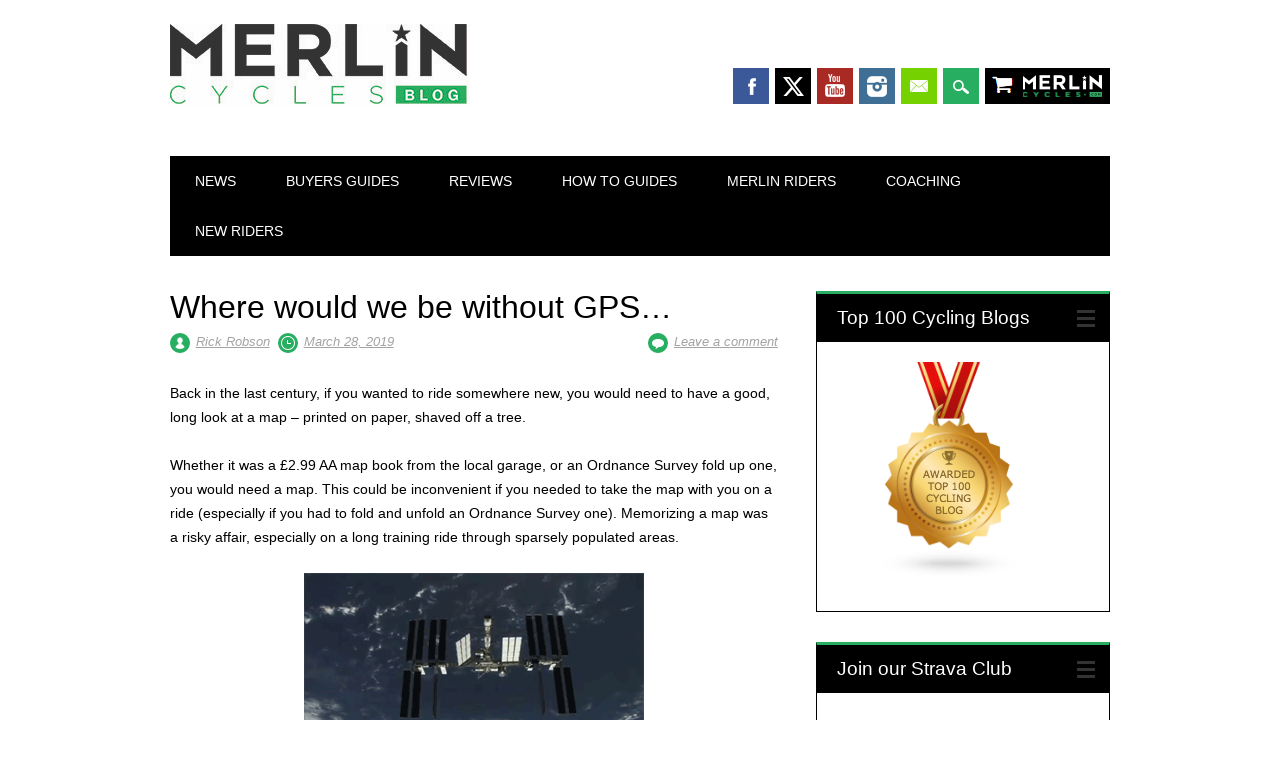

--- FILE ---
content_type: text/html; charset=UTF-8
request_url: https://www.merlincycles.com/blog/where-would-we-be-without-gps/
body_size: 17241
content:
<!DOCTYPE html>
<html lang="en-GB" class="no-js">
<head>
<meta charset="UTF-8" />
<meta name="viewport" content="width=device-width, initial-scale=1" />
<link rel="profile" href="https://gmpg.org/xfn/11" />
<link rel="pingback" href="https://www.merlincycles.com/blog/xmlrpc.php" />

<meta name='robots' content='index, follow, max-image-preview:large, max-snippet:-1, max-video-preview:-1' />

	<!-- This site is optimized with the Yoast SEO Premium plugin v26.6 (Yoast SEO v26.6) - https://yoast.com/wordpress/plugins/seo/ -->
	<title>Where would we be without GPS... - Merlin Cycles Blog</title>
	<link rel="canonical" href="https://www.merlincycles.com/blog/where-would-we-be-without-gps/" />
	<meta property="og:locale" content="en_GB" />
	<meta property="og:type" content="article" />
	<meta property="og:title" content="Where would we be without GPS..." />
	<meta property="og:description" content="Back in the last century, if you wanted to ride somewhere new, you would need to have a good, long look at a map - printed on paper, shaved off a tree." />
	<meta property="og:url" content="https://www.merlincycles.com/blog/where-would-we-be-without-gps/" />
	<meta property="og:site_name" content="Merlin Cycles Blog" />
	<meta property="article:published_time" content="2019-03-28T08:11:08+00:00" />
	<meta property="og:image" content="https://www.merlincycles.com/blog/wp-content/uploads/2019/03/SatNav.gif" />
	<meta property="og:image:width" content="340" />
	<meta property="og:image:height" content="191" />
	<meta property="og:image:type" content="image/gif" />
	<meta name="author" content="Rick Robson" />
	<meta name="twitter:card" content="summary_large_image" />
	<meta name="twitter:label1" content="Written by" />
	<meta name="twitter:data1" content="Rick Robson" />
	<meta name="twitter:label2" content="Estimated reading time" />
	<meta name="twitter:data2" content="2 minutes" />
	<script type="application/ld+json" class="yoast-schema-graph">{"@context":"https://schema.org","@graph":[{"@type":"WebPage","@id":"https://www.merlincycles.com/blog/where-would-we-be-without-gps/","url":"https://www.merlincycles.com/blog/where-would-we-be-without-gps/","name":"Where would we be without GPS... - Merlin Cycles Blog","isPartOf":{"@id":"https://www.merlincycles.com/blog/#website"},"primaryImageOfPage":{"@id":"https://www.merlincycles.com/blog/where-would-we-be-without-gps/#primaryimage"},"image":{"@id":"https://www.merlincycles.com/blog/where-would-we-be-without-gps/#primaryimage"},"thumbnailUrl":"https://www.merlincycles.com/blog/wp-content/uploads/2019/03/SatNav.gif","datePublished":"2019-03-28T08:11:08+00:00","author":{"@id":"https://www.merlincycles.com/blog/#/schema/person/77bd80acebb6db707e763a0a69fc35df"},"breadcrumb":{"@id":"https://www.merlincycles.com/blog/where-would-we-be-without-gps/#breadcrumb"},"inLanguage":"en-GB","potentialAction":[{"@type":"ReadAction","target":["https://www.merlincycles.com/blog/where-would-we-be-without-gps/"]}]},{"@type":"ImageObject","inLanguage":"en-GB","@id":"https://www.merlincycles.com/blog/where-would-we-be-without-gps/#primaryimage","url":"https://www.merlincycles.com/blog/wp-content/uploads/2019/03/SatNav.gif","contentUrl":"https://www.merlincycles.com/blog/wp-content/uploads/2019/03/SatNav.gif","width":340,"height":191},{"@type":"BreadcrumbList","@id":"https://www.merlincycles.com/blog/where-would-we-be-without-gps/#breadcrumb","itemListElement":[{"@type":"ListItem","position":1,"name":"Home","item":"https://www.merlincycles.com/blog/"},{"@type":"ListItem","position":2,"name":"Where would we be without GPS&#8230;"}]},{"@type":"WebSite","@id":"https://www.merlincycles.com/blog/#website","url":"https://www.merlincycles.com/blog/","name":"Merlin Cycles Blog","description":"Entertaining and useful stuff from the world of Merlin Cycles","potentialAction":[{"@type":"SearchAction","target":{"@type":"EntryPoint","urlTemplate":"https://www.merlincycles.com/blog/?s={search_term_string}"},"query-input":{"@type":"PropertyValueSpecification","valueRequired":true,"valueName":"search_term_string"}}],"inLanguage":"en-GB"},{"@type":"Person","@id":"https://www.merlincycles.com/blog/#/schema/person/77bd80acebb6db707e763a0a69fc35df","name":"Rick Robson","image":{"@type":"ImageObject","inLanguage":"en-GB","@id":"https://www.merlincycles.com/blog/#/schema/person/image/5053d63256b3b8715517fab24300b808","url":"https://secure.gravatar.com/avatar/15eddb7b63fff916ad10c3a27e5eb7fd5031c652d8aa54feeb6b2cd64e7bc12e?s=96&d=mm&r=g","contentUrl":"https://secure.gravatar.com/avatar/15eddb7b63fff916ad10c3a27e5eb7fd5031c652d8aa54feeb6b2cd64e7bc12e?s=96&d=mm&r=g","caption":"Rick Robson"},"url":"https://www.merlincycles.com/blog/author/rick-robson/"}]}</script>
	<!-- / Yoast SEO Premium plugin. -->


<link rel='dns-prefetch' href='//stats.wp.com' />
<link rel='dns-prefetch' href='//v0.wordpress.com' />
<link rel='dns-prefetch' href='//widgets.wp.com' />
<link rel='dns-prefetch' href='//s0.wp.com' />
<link rel='dns-prefetch' href='//0.gravatar.com' />
<link rel='dns-prefetch' href='//1.gravatar.com' />
<link rel='dns-prefetch' href='//2.gravatar.com' />
<link rel="alternate" type="application/rss+xml" title="Merlin Cycles Blog &raquo; Feed" href="https://www.merlincycles.com/blog/feed/" />
<link rel="alternate" type="application/rss+xml" title="Merlin Cycles Blog &raquo; Comments Feed" href="https://www.merlincycles.com/blog/comments/feed/" />
<link rel="alternate" type="application/rss+xml" title="Merlin Cycles Blog &raquo; Where would we be without GPS&#8230; Comments Feed" href="https://www.merlincycles.com/blog/where-would-we-be-without-gps/feed/" />
<link rel="alternate" title="oEmbed (JSON)" type="application/json+oembed" href="https://www.merlincycles.com/blog/wp-json/oembed/1.0/embed?url=https%3A%2F%2Fwww.merlincycles.com%2Fblog%2Fwhere-would-we-be-without-gps%2F" />
<link rel="alternate" title="oEmbed (XML)" type="text/xml+oembed" href="https://www.merlincycles.com/blog/wp-json/oembed/1.0/embed?url=https%3A%2F%2Fwww.merlincycles.com%2Fblog%2Fwhere-would-we-be-without-gps%2F&#038;format=xml" />
		<style>
			.lazyload,
			.lazyloading {
				max-width: 100%;
			}
		</style>
				<!-- This site uses the Google Analytics by MonsterInsights plugin v9.11.0 - Using Analytics tracking - https://www.monsterinsights.com/ -->
		<!-- Note: MonsterInsights is not currently configured on this site. The site owner needs to authenticate with Google Analytics in the MonsterInsights settings panel. -->
					<!-- No tracking code set -->
				<!-- / Google Analytics by MonsterInsights -->
		<style id='wp-img-auto-sizes-contain-inline-css' type='text/css'>
img:is([sizes=auto i],[sizes^="auto," i]){contain-intrinsic-size:3000px 1500px}
/*# sourceURL=wp-img-auto-sizes-contain-inline-css */
</style>
<link rel='stylesheet' id='sbi_styles-css' href='https://www.merlincycles.com/blog/wp-content/plugins/instagram-feed/css/sbi-styles.min.css?ver=6.10.0' type='text/css' media='all' />
<style id='wp-emoji-styles-inline-css' type='text/css'>

	img.wp-smiley, img.emoji {
		display: inline !important;
		border: none !important;
		box-shadow: none !important;
		height: 1em !important;
		width: 1em !important;
		margin: 0 0.07em !important;
		vertical-align: -0.1em !important;
		background: none !important;
		padding: 0 !important;
	}
/*# sourceURL=wp-emoji-styles-inline-css */
</style>
<style id='wp-block-library-inline-css' type='text/css'>
:root{--wp-block-synced-color:#7a00df;--wp-block-synced-color--rgb:122,0,223;--wp-bound-block-color:var(--wp-block-synced-color);--wp-editor-canvas-background:#ddd;--wp-admin-theme-color:#007cba;--wp-admin-theme-color--rgb:0,124,186;--wp-admin-theme-color-darker-10:#006ba1;--wp-admin-theme-color-darker-10--rgb:0,107,160.5;--wp-admin-theme-color-darker-20:#005a87;--wp-admin-theme-color-darker-20--rgb:0,90,135;--wp-admin-border-width-focus:2px}@media (min-resolution:192dpi){:root{--wp-admin-border-width-focus:1.5px}}.wp-element-button{cursor:pointer}:root .has-very-light-gray-background-color{background-color:#eee}:root .has-very-dark-gray-background-color{background-color:#313131}:root .has-very-light-gray-color{color:#eee}:root .has-very-dark-gray-color{color:#313131}:root .has-vivid-green-cyan-to-vivid-cyan-blue-gradient-background{background:linear-gradient(135deg,#00d084,#0693e3)}:root .has-purple-crush-gradient-background{background:linear-gradient(135deg,#34e2e4,#4721fb 50%,#ab1dfe)}:root .has-hazy-dawn-gradient-background{background:linear-gradient(135deg,#faaca8,#dad0ec)}:root .has-subdued-olive-gradient-background{background:linear-gradient(135deg,#fafae1,#67a671)}:root .has-atomic-cream-gradient-background{background:linear-gradient(135deg,#fdd79a,#004a59)}:root .has-nightshade-gradient-background{background:linear-gradient(135deg,#330968,#31cdcf)}:root .has-midnight-gradient-background{background:linear-gradient(135deg,#020381,#2874fc)}:root{--wp--preset--font-size--normal:16px;--wp--preset--font-size--huge:42px}.has-regular-font-size{font-size:1em}.has-larger-font-size{font-size:2.625em}.has-normal-font-size{font-size:var(--wp--preset--font-size--normal)}.has-huge-font-size{font-size:var(--wp--preset--font-size--huge)}.has-text-align-center{text-align:center}.has-text-align-left{text-align:left}.has-text-align-right{text-align:right}.has-fit-text{white-space:nowrap!important}#end-resizable-editor-section{display:none}.aligncenter{clear:both}.items-justified-left{justify-content:flex-start}.items-justified-center{justify-content:center}.items-justified-right{justify-content:flex-end}.items-justified-space-between{justify-content:space-between}.screen-reader-text{border:0;clip-path:inset(50%);height:1px;margin:-1px;overflow:hidden;padding:0;position:absolute;width:1px;word-wrap:normal!important}.screen-reader-text:focus{background-color:#ddd;clip-path:none;color:#444;display:block;font-size:1em;height:auto;left:5px;line-height:normal;padding:15px 23px 14px;text-decoration:none;top:5px;width:auto;z-index:100000}html :where(.has-border-color){border-style:solid}html :where([style*=border-top-color]){border-top-style:solid}html :where([style*=border-right-color]){border-right-style:solid}html :where([style*=border-bottom-color]){border-bottom-style:solid}html :where([style*=border-left-color]){border-left-style:solid}html :where([style*=border-width]){border-style:solid}html :where([style*=border-top-width]){border-top-style:solid}html :where([style*=border-right-width]){border-right-style:solid}html :where([style*=border-bottom-width]){border-bottom-style:solid}html :where([style*=border-left-width]){border-left-style:solid}html :where(img[class*=wp-image-]){height:auto;max-width:100%}:where(figure){margin:0 0 1em}html :where(.is-position-sticky){--wp-admin--admin-bar--position-offset:var(--wp-admin--admin-bar--height,0px)}@media screen and (max-width:600px){html :where(.is-position-sticky){--wp-admin--admin-bar--position-offset:0px}}

/*# sourceURL=wp-block-library-inline-css */
</style><style id='global-styles-inline-css' type='text/css'>
:root{--wp--preset--aspect-ratio--square: 1;--wp--preset--aspect-ratio--4-3: 4/3;--wp--preset--aspect-ratio--3-4: 3/4;--wp--preset--aspect-ratio--3-2: 3/2;--wp--preset--aspect-ratio--2-3: 2/3;--wp--preset--aspect-ratio--16-9: 16/9;--wp--preset--aspect-ratio--9-16: 9/16;--wp--preset--color--black: #000000;--wp--preset--color--cyan-bluish-gray: #abb8c3;--wp--preset--color--white: #ffffff;--wp--preset--color--pale-pink: #f78da7;--wp--preset--color--vivid-red: #cf2e2e;--wp--preset--color--luminous-vivid-orange: #ff6900;--wp--preset--color--luminous-vivid-amber: #fcb900;--wp--preset--color--light-green-cyan: #7bdcb5;--wp--preset--color--vivid-green-cyan: #00d084;--wp--preset--color--pale-cyan-blue: #8ed1fc;--wp--preset--color--vivid-cyan-blue: #0693e3;--wp--preset--color--vivid-purple: #9b51e0;--wp--preset--gradient--vivid-cyan-blue-to-vivid-purple: linear-gradient(135deg,rgb(6,147,227) 0%,rgb(155,81,224) 100%);--wp--preset--gradient--light-green-cyan-to-vivid-green-cyan: linear-gradient(135deg,rgb(122,220,180) 0%,rgb(0,208,130) 100%);--wp--preset--gradient--luminous-vivid-amber-to-luminous-vivid-orange: linear-gradient(135deg,rgb(252,185,0) 0%,rgb(255,105,0) 100%);--wp--preset--gradient--luminous-vivid-orange-to-vivid-red: linear-gradient(135deg,rgb(255,105,0) 0%,rgb(207,46,46) 100%);--wp--preset--gradient--very-light-gray-to-cyan-bluish-gray: linear-gradient(135deg,rgb(238,238,238) 0%,rgb(169,184,195) 100%);--wp--preset--gradient--cool-to-warm-spectrum: linear-gradient(135deg,rgb(74,234,220) 0%,rgb(151,120,209) 20%,rgb(207,42,186) 40%,rgb(238,44,130) 60%,rgb(251,105,98) 80%,rgb(254,248,76) 100%);--wp--preset--gradient--blush-light-purple: linear-gradient(135deg,rgb(255,206,236) 0%,rgb(152,150,240) 100%);--wp--preset--gradient--blush-bordeaux: linear-gradient(135deg,rgb(254,205,165) 0%,rgb(254,45,45) 50%,rgb(107,0,62) 100%);--wp--preset--gradient--luminous-dusk: linear-gradient(135deg,rgb(255,203,112) 0%,rgb(199,81,192) 50%,rgb(65,88,208) 100%);--wp--preset--gradient--pale-ocean: linear-gradient(135deg,rgb(255,245,203) 0%,rgb(182,227,212) 50%,rgb(51,167,181) 100%);--wp--preset--gradient--electric-grass: linear-gradient(135deg,rgb(202,248,128) 0%,rgb(113,206,126) 100%);--wp--preset--gradient--midnight: linear-gradient(135deg,rgb(2,3,129) 0%,rgb(40,116,252) 100%);--wp--preset--font-size--small: 13px;--wp--preset--font-size--medium: 20px;--wp--preset--font-size--large: 36px;--wp--preset--font-size--x-large: 42px;--wp--preset--spacing--20: 0.44rem;--wp--preset--spacing--30: 0.67rem;--wp--preset--spacing--40: 1rem;--wp--preset--spacing--50: 1.5rem;--wp--preset--spacing--60: 2.25rem;--wp--preset--spacing--70: 3.38rem;--wp--preset--spacing--80: 5.06rem;--wp--preset--shadow--natural: 6px 6px 9px rgba(0, 0, 0, 0.2);--wp--preset--shadow--deep: 12px 12px 50px rgba(0, 0, 0, 0.4);--wp--preset--shadow--sharp: 6px 6px 0px rgba(0, 0, 0, 0.2);--wp--preset--shadow--outlined: 6px 6px 0px -3px rgb(255, 255, 255), 6px 6px rgb(0, 0, 0);--wp--preset--shadow--crisp: 6px 6px 0px rgb(0, 0, 0);}:where(.is-layout-flex){gap: 0.5em;}:where(.is-layout-grid){gap: 0.5em;}body .is-layout-flex{display: flex;}.is-layout-flex{flex-wrap: wrap;align-items: center;}.is-layout-flex > :is(*, div){margin: 0;}body .is-layout-grid{display: grid;}.is-layout-grid > :is(*, div){margin: 0;}:where(.wp-block-columns.is-layout-flex){gap: 2em;}:where(.wp-block-columns.is-layout-grid){gap: 2em;}:where(.wp-block-post-template.is-layout-flex){gap: 1.25em;}:where(.wp-block-post-template.is-layout-grid){gap: 1.25em;}.has-black-color{color: var(--wp--preset--color--black) !important;}.has-cyan-bluish-gray-color{color: var(--wp--preset--color--cyan-bluish-gray) !important;}.has-white-color{color: var(--wp--preset--color--white) !important;}.has-pale-pink-color{color: var(--wp--preset--color--pale-pink) !important;}.has-vivid-red-color{color: var(--wp--preset--color--vivid-red) !important;}.has-luminous-vivid-orange-color{color: var(--wp--preset--color--luminous-vivid-orange) !important;}.has-luminous-vivid-amber-color{color: var(--wp--preset--color--luminous-vivid-amber) !important;}.has-light-green-cyan-color{color: var(--wp--preset--color--light-green-cyan) !important;}.has-vivid-green-cyan-color{color: var(--wp--preset--color--vivid-green-cyan) !important;}.has-pale-cyan-blue-color{color: var(--wp--preset--color--pale-cyan-blue) !important;}.has-vivid-cyan-blue-color{color: var(--wp--preset--color--vivid-cyan-blue) !important;}.has-vivid-purple-color{color: var(--wp--preset--color--vivid-purple) !important;}.has-black-background-color{background-color: var(--wp--preset--color--black) !important;}.has-cyan-bluish-gray-background-color{background-color: var(--wp--preset--color--cyan-bluish-gray) !important;}.has-white-background-color{background-color: var(--wp--preset--color--white) !important;}.has-pale-pink-background-color{background-color: var(--wp--preset--color--pale-pink) !important;}.has-vivid-red-background-color{background-color: var(--wp--preset--color--vivid-red) !important;}.has-luminous-vivid-orange-background-color{background-color: var(--wp--preset--color--luminous-vivid-orange) !important;}.has-luminous-vivid-amber-background-color{background-color: var(--wp--preset--color--luminous-vivid-amber) !important;}.has-light-green-cyan-background-color{background-color: var(--wp--preset--color--light-green-cyan) !important;}.has-vivid-green-cyan-background-color{background-color: var(--wp--preset--color--vivid-green-cyan) !important;}.has-pale-cyan-blue-background-color{background-color: var(--wp--preset--color--pale-cyan-blue) !important;}.has-vivid-cyan-blue-background-color{background-color: var(--wp--preset--color--vivid-cyan-blue) !important;}.has-vivid-purple-background-color{background-color: var(--wp--preset--color--vivid-purple) !important;}.has-black-border-color{border-color: var(--wp--preset--color--black) !important;}.has-cyan-bluish-gray-border-color{border-color: var(--wp--preset--color--cyan-bluish-gray) !important;}.has-white-border-color{border-color: var(--wp--preset--color--white) !important;}.has-pale-pink-border-color{border-color: var(--wp--preset--color--pale-pink) !important;}.has-vivid-red-border-color{border-color: var(--wp--preset--color--vivid-red) !important;}.has-luminous-vivid-orange-border-color{border-color: var(--wp--preset--color--luminous-vivid-orange) !important;}.has-luminous-vivid-amber-border-color{border-color: var(--wp--preset--color--luminous-vivid-amber) !important;}.has-light-green-cyan-border-color{border-color: var(--wp--preset--color--light-green-cyan) !important;}.has-vivid-green-cyan-border-color{border-color: var(--wp--preset--color--vivid-green-cyan) !important;}.has-pale-cyan-blue-border-color{border-color: var(--wp--preset--color--pale-cyan-blue) !important;}.has-vivid-cyan-blue-border-color{border-color: var(--wp--preset--color--vivid-cyan-blue) !important;}.has-vivid-purple-border-color{border-color: var(--wp--preset--color--vivid-purple) !important;}.has-vivid-cyan-blue-to-vivid-purple-gradient-background{background: var(--wp--preset--gradient--vivid-cyan-blue-to-vivid-purple) !important;}.has-light-green-cyan-to-vivid-green-cyan-gradient-background{background: var(--wp--preset--gradient--light-green-cyan-to-vivid-green-cyan) !important;}.has-luminous-vivid-amber-to-luminous-vivid-orange-gradient-background{background: var(--wp--preset--gradient--luminous-vivid-amber-to-luminous-vivid-orange) !important;}.has-luminous-vivid-orange-to-vivid-red-gradient-background{background: var(--wp--preset--gradient--luminous-vivid-orange-to-vivid-red) !important;}.has-very-light-gray-to-cyan-bluish-gray-gradient-background{background: var(--wp--preset--gradient--very-light-gray-to-cyan-bluish-gray) !important;}.has-cool-to-warm-spectrum-gradient-background{background: var(--wp--preset--gradient--cool-to-warm-spectrum) !important;}.has-blush-light-purple-gradient-background{background: var(--wp--preset--gradient--blush-light-purple) !important;}.has-blush-bordeaux-gradient-background{background: var(--wp--preset--gradient--blush-bordeaux) !important;}.has-luminous-dusk-gradient-background{background: var(--wp--preset--gradient--luminous-dusk) !important;}.has-pale-ocean-gradient-background{background: var(--wp--preset--gradient--pale-ocean) !important;}.has-electric-grass-gradient-background{background: var(--wp--preset--gradient--electric-grass) !important;}.has-midnight-gradient-background{background: var(--wp--preset--gradient--midnight) !important;}.has-small-font-size{font-size: var(--wp--preset--font-size--small) !important;}.has-medium-font-size{font-size: var(--wp--preset--font-size--medium) !important;}.has-large-font-size{font-size: var(--wp--preset--font-size--large) !important;}.has-x-large-font-size{font-size: var(--wp--preset--font-size--x-large) !important;}
/*# sourceURL=global-styles-inline-css */
</style>

<style id='classic-theme-styles-inline-css' type='text/css'>
/*! This file is auto-generated */
.wp-block-button__link{color:#fff;background-color:#32373c;border-radius:9999px;box-shadow:none;text-decoration:none;padding:calc(.667em + 2px) calc(1.333em + 2px);font-size:1.125em}.wp-block-file__button{background:#32373c;color:#fff;text-decoration:none}
/*# sourceURL=/wp-includes/css/classic-themes.min.css */
</style>
<link rel='stylesheet' id='responsive-lightbox-swipebox-css' href='https://www.merlincycles.com/blog/wp-content/plugins/responsive-lightbox/assets/swipebox/swipebox.min.css?ver=1.5.2' type='text/css' media='all' />
<link rel='stylesheet' id='output-style-css' href='https://www.merlincycles.com/blog/wp-content/plugins/wp-gpx-maps/css/wp-gpx-maps-output.css?ver=1.0.0' type='text/css' media='all' />
<link rel='stylesheet' id='leaflet-css' href='https://www.merlincycles.com/blog/wp-content/plugins/wp-gpx-maps/ThirdParties/Leaflet_1.5.1/leaflet.css?ver=1.5.1' type='text/css' media='all' />
<link rel='stylesheet' id='leaflet.markercluster-css' href='https://www.merlincycles.com/blog/wp-content/plugins/wp-gpx-maps/ThirdParties/Leaflet.markercluster-1.4.1/MarkerCluster.css?ver=1.4.1,' type='text/css' media='all' />
<link rel='stylesheet' id='leaflet.Photo-css' href='https://www.merlincycles.com/blog/wp-content/plugins/wp-gpx-maps/ThirdParties/Leaflet.Photo/Leaflet.Photo.css?ver=6.9' type='text/css' media='all' />
<link rel='stylesheet' id='leaflet.fullscreen-css' href='https://www.merlincycles.com/blog/wp-content/plugins/wp-gpx-maps/ThirdParties/leaflet.fullscreen-1.4.5/Control.FullScreen.css?ver=1.5.1' type='text/css' media='all' />
<link rel='stylesheet' id='surfarama_style-css' href='https://www.merlincycles.com/blog/wp-content/themes/surfarama-merlin/style.css?ver=6.9' type='text/css' media='all' />
<link rel='stylesheet' id='jetpack_likes-css' href='https://www.merlincycles.com/blog/wp-content/plugins/jetpack/modules/likes/style.css?ver=15.3.1' type='text/css' media='all' />
<link rel='stylesheet' id='jetpack-subscriptions-css' href='https://www.merlincycles.com/blog/wp-content/plugins/jetpack/_inc/build/subscriptions/subscriptions.min.css?ver=15.3.1' type='text/css' media='all' />
<link rel='stylesheet' id='sharedaddy-css' href='https://www.merlincycles.com/blog/wp-content/plugins/jetpack/modules/sharedaddy/sharing.css?ver=15.3.1' type='text/css' media='all' />
<link rel='stylesheet' id='social-logos-css' href='https://www.merlincycles.com/blog/wp-content/plugins/jetpack/_inc/social-logos/social-logos.min.css?ver=15.3.1' type='text/css' media='all' />
<script type="text/javascript" src="https://www.merlincycles.com/blog/wp-includes/js/jquery/jquery.min.js?ver=3.7.1" id="jquery-core-js"></script>
<script type="text/javascript" src="https://www.merlincycles.com/blog/wp-includes/js/jquery/jquery-migrate.min.js?ver=3.4.1" id="jquery-migrate-js"></script>
<script type="text/javascript" src="https://www.merlincycles.com/blog/wp-content/plugins/responsive-lightbox/assets/dompurify/purify.min.js?ver=3.1.7" id="dompurify-js"></script>
<script type="text/javascript" id="responsive-lightbox-sanitizer-js-before">
/* <![CDATA[ */
window.RLG = window.RLG || {}; window.RLG.sanitizeAllowedHosts = ["youtube.com","www.youtube.com","youtu.be","vimeo.com","player.vimeo.com"];
//# sourceURL=responsive-lightbox-sanitizer-js-before
/* ]]> */
</script>
<script type="text/javascript" src="https://www.merlincycles.com/blog/wp-content/plugins/responsive-lightbox/js/sanitizer.js?ver=2.6.0" id="responsive-lightbox-sanitizer-js"></script>
<script type="text/javascript" src="https://www.merlincycles.com/blog/wp-content/plugins/responsive-lightbox/assets/swipebox/jquery.swipebox.min.js?ver=1.5.2" id="responsive-lightbox-swipebox-js"></script>
<script type="text/javascript" src="https://www.merlincycles.com/blog/wp-includes/js/underscore.min.js?ver=1.13.7" id="underscore-js"></script>
<script type="text/javascript" src="https://www.merlincycles.com/blog/wp-content/plugins/responsive-lightbox/assets/infinitescroll/infinite-scroll.pkgd.min.js?ver=4.0.1" id="responsive-lightbox-infinite-scroll-js"></script>
<script type="text/javascript" id="responsive-lightbox-js-before">
/* <![CDATA[ */
var rlArgs = {"script":"swipebox","selector":"lightbox","customEvents":"","activeGalleries":true,"animation":true,"hideCloseButtonOnMobile":false,"removeBarsOnMobile":false,"hideBars":true,"hideBarsDelay":5000,"videoMaxWidth":1080,"useSVG":true,"loopAtEnd":false,"woocommerce_gallery":false,"ajaxurl":"https:\/\/www.merlincycles.com\/blog\/wp-admin\/admin-ajax.php","nonce":"f207933541","preview":false,"postId":26033,"scriptExtension":false};

//# sourceURL=responsive-lightbox-js-before
/* ]]> */
</script>
<script type="text/javascript" src="https://www.merlincycles.com/blog/wp-content/plugins/responsive-lightbox/js/front.js?ver=2.6.0" id="responsive-lightbox-js"></script>
<script type="text/javascript" src="https://www.merlincycles.com/blog/wp-content/plugins/wp-gpx-maps/ThirdParties/Leaflet_1.5.1/leaflet.js?ver=1.5.1" id="leaflet-js"></script>
<script type="text/javascript" src="https://www.merlincycles.com/blog/wp-content/plugins/wp-gpx-maps/ThirdParties/Leaflet.markercluster-1.4.1/leaflet.markercluster.js?ver=1.4.1" id="leaflet.markercluster-js"></script>
<script type="text/javascript" src="https://www.merlincycles.com/blog/wp-content/plugins/wp-gpx-maps/ThirdParties/Leaflet.Photo/Leaflet.Photo.js?ver=6.9" id="leaflet.Photo-js"></script>
<script type="text/javascript" src="https://www.merlincycles.com/blog/wp-content/plugins/wp-gpx-maps/ThirdParties/leaflet.fullscreen-1.4.5/Control.FullScreen.js?ver=1.4.5" id="leaflet.fullscreen-js"></script>
<script type="text/javascript" src="https://www.merlincycles.com/blog/wp-content/plugins/wp-gpx-maps/js/Chart.min.js?ver=2.8.0" id="chartjs-js"></script>
<script type="text/javascript" src="https://www.merlincycles.com/blog/wp-content/plugins/wp-gpx-maps/js/WP-GPX-Maps.js?ver=1.6.02" id="wp-gpx-maps-js"></script>
<script type="text/javascript" src="https://www.merlincycles.com/blog/wp-content/themes/surfarama/library/js/modernizr-2.6.2.min.js?ver=2.6.2" id="modernizr-js"></script>
<script type="text/javascript" src="https://www.merlincycles.com/blog/wp-includes/js/imagesloaded.min.js?ver=5.0.0" id="imagesloaded-js"></script>
<script type="text/javascript" src="https://www.merlincycles.com/blog/wp-includes/js/masonry.min.js?ver=4.2.2" id="masonry-js"></script>
<script type="text/javascript" src="https://www.merlincycles.com/blog/wp-content/themes/surfarama/library/js/scripts.js?ver=1.0.0" id="surfarama_custom_js-js"></script>
<link rel="https://api.w.org/" href="https://www.merlincycles.com/blog/wp-json/" /><link rel="alternate" title="JSON" type="application/json" href="https://www.merlincycles.com/blog/wp-json/wp/v2/posts/26033" /><link rel="EditURI" type="application/rsd+xml" title="RSD" href="https://www.merlincycles.com/blog/xmlrpc.php?rsd" />
<meta name="generator" content="WordPress 6.9" />
<link rel='shortlink' href='https://wp.me/p4OgqO-6LT' />
<script type='text/javascript' data-cfasync='false'>var _mmunch = {'front': false, 'page': false, 'post': false, 'category': false, 'author': false, 'search': false, 'attachment': false, 'tag': false};_mmunch['post'] = true; _mmunch['postData'] = {"ID":26033,"post_name":"where-would-we-be-without-gps","post_title":"Where would we be without GPS...","post_type":"post","post_author":"19","post_status":"publish"}; _mmunch['postCategories'] = [{"term_id":4,"name":"News","slug":"news","term_group":0,"term_taxonomy_id":4,"taxonomy":"category","description":"","parent":0,"count":650,"filter":"raw","cat_ID":4,"category_count":650,"category_description":"","cat_name":"News","category_nicename":"news","category_parent":0}]; _mmunch['postTags'] = [{"term_id":3278,"name":"garmin gps","slug":"garmin-gps","term_group":0,"term_taxonomy_id":3281,"taxonomy":"post_tag","description":"","parent":0,"count":2,"filter":"raw"},{"term_id":3274,"name":"gps computer","slug":"gps-computer","term_group":0,"term_taxonomy_id":3277,"taxonomy":"post_tag","description":"","parent":0,"count":1,"filter":"raw"},{"term_id":3271,"name":"gps cycling","slug":"gps-cycling","term_group":0,"term_taxonomy_id":3274,"taxonomy":"post_tag","description":"","parent":0,"count":1,"filter":"raw"},{"term_id":3277,"name":"gps training","slug":"gps-training","term_group":0,"term_taxonomy_id":3280,"taxonomy":"post_tag","description":"","parent":0,"count":1,"filter":"raw"},{"term_id":3281,"name":"lezyne gps","slug":"lezyne-gps","term_group":0,"term_taxonomy_id":3284,"taxonomy":"post_tag","description":"","parent":0,"count":2,"filter":"raw"},{"term_id":3287,"name":"Mio GPS","slug":"mio-gps","term_group":0,"term_taxonomy_id":3290,"taxonomy":"post_tag","description":"","parent":0,"count":1,"filter":"raw"},{"term_id":3284,"name":"polar gps","slug":"polar-gps","term_group":0,"term_taxonomy_id":3287,"taxonomy":"post_tag","description":"","parent":0,"count":1,"filter":"raw"}]; _mmunch['postAuthor'] = {"name":"Rick Robson","ID":19};</script><script data-cfasync="false" src="//a.mailmunch.co/app/v1/site.js" id="mailmunch-script" data-plugin="mailmunch" data-mailmunch-site-id="162007" async></script>	<style>img#wpstats{display:none}</style>
				<script>
			document.documentElement.className = document.documentElement.className.replace('no-js', 'js');
		</script>
				<style>
			.no-js img.lazyload {
				display: none;
			}

			figure.wp-block-image img.lazyloading {
				min-width: 150px;
			}

			.lazyload,
			.lazyloading {
				--smush-placeholder-width: 100px;
				--smush-placeholder-aspect-ratio: 1/1;
				width: var(--smush-image-width, var(--smush-placeholder-width)) !important;
				aspect-ratio: var(--smush-image-aspect-ratio, var(--smush-placeholder-aspect-ratio)) !important;
			}

						.lazyload, .lazyloading {
				opacity: 0;
			}

			.lazyloaded {
				opacity: 1;
				transition: opacity 400ms;
				transition-delay: 0ms;
			}

					</style>
			 <style id="surfarama-styles" type="text/css">
	 	.post_content a, .post_content a:visited, .cycle-pager span.cycle-pager-active, .post_content ul li:before, .post_content ol li:before, .colortxt { color: #27ae60; }
	#search-box-wrap, #search-icon,	nav[role=navigation] .menu ul li a:hover, nav[role=navigation] .menu ul li.current-menu-item a, .nav ul li.current_page_item a, nav[role=navigation] .menu ul li.current_page_item a, .meta-by, .meta-on, .meta-com, .grid-box, .grid-box .cat-links, .pagination a:hover, .pagination .current, .cat-meta-color, .colorbar, #respond #submit { background-color: #27ae60; }
	.pagination a:hover, .pagination .current, footer[role=contentinfo] a {	color: #fff; }
	#sidebar .widget, #sidebar-home .widget { border-top-color: #27ae60; }
		.grid-box .cat-links { display: block; }
	.grid-box-noimg { height: auto; min-height: 30px; }
	     </style>
	<link rel="icon" href="https://www.merlincycles.com/blog/wp-content/uploads/2016/02/cropped-MerlinLogos_BW-32x32.jpg" sizes="32x32" />
<link rel="icon" href="https://www.merlincycles.com/blog/wp-content/uploads/2016/02/cropped-MerlinLogos_BW-192x192.jpg" sizes="192x192" />
<link rel="apple-touch-icon" href="https://www.merlincycles.com/blog/wp-content/uploads/2016/02/cropped-MerlinLogos_BW-180x180.jpg" />
<meta name="msapplication-TileImage" content="https://www.merlincycles.com/blog/wp-content/uploads/2016/02/cropped-MerlinLogos_BW-270x270.jpg" />
		<style type="text/css" id="wp-custom-css">
			h2, .h2 { 
	line-height: 2.8rem;
}		</style>
		<link rel='stylesheet' id='dashicons-css' href='https://www.merlincycles.com/blog/wp-includes/css/dashicons.min.css?ver=6.9' type='text/css' media='all' />
<link rel='stylesheet' id='multiple-authors-widget-css-css' href='https://www.merlincycles.com/blog/wp-content/plugins/publishpress-authors/src/assets/css/multiple-authors-widget.css?ver=4.10.1' type='text/css' media='all' />
<style id='multiple-authors-widget-css-inline-css' type='text/css'>
:root { --ppa-color-scheme: #655997; --ppa-color-scheme-active: #514779; }
/*# sourceURL=multiple-authors-widget-css-inline-css */
</style>
<link rel='stylesheet' id='multiple-authors-fontawesome-css' href='https://cdnjs.cloudflare.com/ajax/libs/font-awesome/6.7.1/css/all.min.css?ver=4.10.1' type='text/css' media='all' />
<link rel='stylesheet' id='contact-info-map-css-css' href='https://www.merlincycles.com/blog/wp-content/plugins/jetpack/modules/widgets/contact-info/contact-info-map.css?ver=15.3.1' type='text/css' media='all' />
</head>

<body class="wp-singular post-template-default single single-post postid-26033 single-format-standard wp-theme-surfarama wp-child-theme-surfarama-merlin">
<div id="container">
	<div id="search-box-wrap">
        <div id="search-box">
           <div id="close-x">x</div>
           <form role="search" method="get" id="searchform" class="searchform" action="https://www.merlincycles.com/blog/">
				<div>
					<label class="screen-reader-text" for="s">Search for:</label>
					<input type="text" value="" name="s" id="s" />
					<input type="submit" id="searchsubmit" value="Search" />
				</div>
			</form>        </div>
    </div>

	<header id="branding" role="banner">
      <div id="inner-header" class="clearfix">
		<div id="site-heading">
        	            <div id="site-logo"><a href="https://www.merlincycles.com/blog/" title="Merlin Cycles Blog" rel="home"><img data-src="https://www.merlincycles.com/blog/wp-content/uploads/2016/02/MerlinBlog.png" alt="Merlin Cycles Blog" src="[data-uri]" class="lazyload" /></a></div>
            		</div>

		<div id="social-media" class="clearfix">

						<a href="https://www.facebook.com/merlincycles/" class="social-fb" title="https://www.facebook.com/merlincycles/">Facebook</a>
			
						<a href="https://twitter.com/merlincycles" class="social-tw" title="https://twitter.com/merlincycles">Twitter</a>
			
			
			
			
						<a href="https://www.youtube.com/user/merlincycles" class="social-yt" title="https://www.youtube.com/user/merlincycles">Youtube</a>
			
			
						<a href="https://www.instagram.com/merlincycles/" class="social-in" title="https://www.instagram.com/merlincycles/">Instagram</a>
			
			
			
			
			
						<a href="mailto:blog@merlincycles.com" class="social-em" title="mailto:blog@merlincycles.com">Email</a>
			
			<div id="search-icon"></div>

			<div id="shop-link" class="clearfix">       
				<a href="https://www.merlincycles.com" class="shop-link" title="Shop Merlin Cycles">Shop Merlin Cycles</a>
			</div>	
		</div>
		
      </div>
      
      <nav id="access" role="navigation">
			<div class="h1 assistive-text section-heading">Main menu</div>
			<div class="skip-link screen-reader-text"><a href="#content" title="Skip to content">Skip to content</a></div>
			<div class="menu"><ul id="menu-blog-menu" class="menu"><li id="menu-item-167" class="menu-item menu-item-type-taxonomy menu-item-object-category current-post-ancestor current-menu-parent current-post-parent menu-item-167"><a href="https://www.merlincycles.com/blog/category/news/">News</a></li>
<li id="menu-item-2879" class="menu-item menu-item-type-taxonomy menu-item-object-category menu-item-2879"><a href="https://www.merlincycles.com/blog/category/cycling-buyers-guides/">Buyers Guides</a></li>
<li id="menu-item-168" class="menu-item menu-item-type-taxonomy menu-item-object-category menu-item-168"><a href="https://www.merlincycles.com/blog/category/reviews/">Reviews</a></li>
<li id="menu-item-2880" class="menu-item menu-item-type-taxonomy menu-item-object-category menu-item-2880"><a href="https://www.merlincycles.com/blog/category/cycling-how-to-guides/">How To Guides</a></li>
<li id="menu-item-165" class="menu-item menu-item-type-taxonomy menu-item-object-category menu-item-165"><a href="https://www.merlincycles.com/blog/category/merlin-athletes/">Merlin Riders</a></li>
<li id="menu-item-19829" class="menu-item menu-item-type-taxonomy menu-item-object-category menu-item-19829"><a href="https://www.merlincycles.com/blog/category/video/">Coaching</a></li>
<li id="menu-item-20191" class="menu-item menu-item-type-taxonomy menu-item-object-category menu-item-20191"><a href="https://www.merlincycles.com/blog/category/new-riders/">New Riders</a></li>
</ul></div>		</nav><!-- #access -->
      
	</header><!-- #branding -->

    <div id="content" class="clearfix">
        
        <div id="main" class="col620 clearfix" role="main">

			
				
<article id="post-26033" class="post-26033 post type-post status-publish format-standard has-post-thumbnail hentry category-news tag-garmin-gps tag-gps-computer tag-gps-cycling tag-gps-training tag-lezyne-gps tag-mio-gps tag-polar-gps author-rick-robson">
	<header class="entry-header">
		<h1 class="entry-title">Where would we be without GPS&#8230;</h1>

		<div class="entry-meta clearfix">
			<span class="sep meta-by">Author </span> <span class="author vcard"><a class="url fn n" href="https://www.merlincycles.com/blog/author/rick-robson/" title="View all posts by Rick Robson" rel="author">Rick Robson</a></span><span class="byline"> <span class="sep meta-on"> Date </span> <a href="https://www.merlincycles.com/blog/where-would-we-be-without-gps/" title="8:11 am" rel="bookmark"><time class="entry-date" datetime="2019-03-28T08:11:08+00:00">March 28, 2019</time></a></span>                        <div class="comment-top"><span class="meta-com">Comments:</span> <a href="https://www.merlincycles.com/blog/where-would-we-be-without-gps/#respond">Leave a comment</a></div>
            		</div><!-- .entry-meta -->
	</header><!-- .entry-header -->

	<div class="entry-content post_content">
		<div class='mailmunch-forms-before-post' style='display: none !important;'></div><p>Back in the last century, if you wanted to ride somewhere new, you would need to have a good, long look at a map &#8211; printed on paper, shaved off a tree.</p>
<p>Whether it was a £2.99 AA map book from the local garage, or an Ordnance Survey fold up one, you would need a map. This could be inconvenient if you needed to take the map with you on a ride (especially if you had to fold and unfold an Ordnance Survey one). Memorizing a map was a risky affair, especially on a long training ride through sparsely populated areas.</p>
<p><img fetchpriority="high" decoding="async" class="aligncenter wp-image-26059" src="https://www.merlincycles.com/blog/wp-content/uploads/2019/03/SatNav.gif" alt="" width="600" height="337" /></p>
<h2>Maps</h2>
<p>Whilst many people still enjoy poring over a good map, the accuracy and convenience of a GPS (Global Positioning System) was almost like some kind of space age magic when it became available to the general public. Gone were the days of needing to have a map for a specific region, one little GPS receiver can do it all, whether in a car or on a bike. In a relatively short space of time, many of us have become dependant, to varying degrees on GPS. Modern GPS computers accurately record speed distance and time &#8211; without the wires and magnets of non GPS computers. They can also collect heart rate, cadence and power data &#8211; all ready to be uploaded to Strava.</p>
<h2>US History</h2>
<p>First developed in 1973, the early GPS system was originally developed by the US military. Not for seeing how fast you are at riding up your local big hill &#8211; with a tail wind, but for tracking in military operations all around the world. Early military GPS</p>
<p><img decoding="async" class="aligncenter wp-image-25108 lazyload" data-src="https://www.merlincycles.com/blog/wp-content/uploads/2019/01/P1070741.jpg" alt="" width="622" height="350" data-srcset="https://www.merlincycles.com/blog/wp-content/uploads/2019/01/P1070741.jpg 800w, https://www.merlincycles.com/blog/wp-content/uploads/2019/01/P1070741-768x432.jpg 768w" data-sizes="(max-width: 622px) 100vw, 622px" src="[data-uri]" style="--smush-placeholder-width: 622px; --smush-placeholder-aspect-ratio: 622/350;" /></p>
<h2>How on earth&#8230;</h2>
<p>GPS works by pinpointing a GPS receiver using satellites that orbit the earth at an altitude of 20,000 kilometers. At least 3 satellites are needed to get a fix on location, this is called trilateration. There are 24 GPS satellites orbiting the world, so that each part of the world would have access to three satellites at any one time. The GPS system from the year 2000 had an accuracy of around 5 metres, the latest L5 version available in some GPS receivers from 2018, the accuracy is 30cms.</p>
<h2>Good Job Bill&#8230;</h2>
<p>The opening up of the military GPS system to the general public was overseen by the 42nd US President, Bill Clinton in 2000. The US military still maintain the system. The US could selectively disable GPS for regions if they desire, this has led to Russia developing its own system (GLONASS), Japan, Europe, China and India have also developed their own systems with varying success. So without Bill, there would be no strava KOM chasing and no digital way of tracking your training.</p>
<h2>Our Best GPS&#8217;s</h2>
<p style="text-align: center;"><strong>Budget</strong></p>
<p style="text-align: center;"><a href="https://www.merlincycles.com/garmin-edge-20-gps-computer-103489.html">Garmin Edge 20</a></p>
<p><img decoding="async" class="aligncenter wp-image-26065 lazyload" data-src="https://www.merlincycles.com/blog/wp-content/uploads/2019/03/30840_garmin_edge_20_gps_computer.jpg" alt="" width="188" height="188" data-srcset="https://www.merlincycles.com/blog/wp-content/uploads/2019/03/30840_garmin_edge_20_gps_computer.jpg 470w, https://www.merlincycles.com/blog/wp-content/uploads/2019/03/30840_garmin_edge_20_gps_computer-150x150.jpg 150w" data-sizes="(max-width: 188px) 100vw, 188px" src="[data-uri]" style="--smush-placeholder-width: 188px; --smush-placeholder-aspect-ratio: 188/188;" /></p>
<p style="text-align: center;"><a href="https://www.merlincycles.com/lezyne-macro-gps-computer-94795.html">Lezyne Macro</a></p>
<p><img decoding="async" class="aligncenter wp-image-26068 lazyload" data-src="https://www.merlincycles.com/blog/wp-content/uploads/2019/03/26195_new_product.jpg" alt="" width="221" height="221" data-srcset="https://www.merlincycles.com/blog/wp-content/uploads/2019/03/26195_new_product.jpg 470w, https://www.merlincycles.com/blog/wp-content/uploads/2019/03/26195_new_product-150x150.jpg 150w" data-sizes="(max-width: 221px) 100vw, 221px" src="[data-uri]" style="--smush-placeholder-width: 221px; --smush-placeholder-aspect-ratio: 221/221;" /></p>
<p style="text-align: center;"><strong>Mid-Range</strong></p>
<p style="text-align: center;"><a href="https://www.merlincycles.com/polar-m460-gps-bike-computer-101490.html">Polar M460</a></p><div class='mailmunch-forms-in-post-middle' style='display: none !important;'></div>
<p><img decoding="async" class="aligncenter wp-image-26071 lazyload" data-src="https://www.merlincycles.com/blog/wp-content/uploads/2019/03/29707_polar_m460_gps_bike_computer.jpg" alt="" width="295" height="295" data-srcset="https://www.merlincycles.com/blog/wp-content/uploads/2019/03/29707_polar_m460_gps_bike_computer.jpg 470w, https://www.merlincycles.com/blog/wp-content/uploads/2019/03/29707_polar_m460_gps_bike_computer-150x150.jpg 150w" data-sizes="(max-width: 295px) 100vw, 295px" src="[data-uri]" style="--smush-placeholder-width: 295px; --smush-placeholder-aspect-ratio: 295/295;" /></p>
<p style="text-align: center;"><a href="https://www.merlincycles.com/mio-315r-heart-rate-cadence-gps-cycling-computer-101860.html">Mio 315R</a></p>
<p><img decoding="async" class="aligncenter wp-image-26074 lazyload" data-src="https://www.merlincycles.com/blog/wp-content/uploads/2019/03/29958_mio_315e_heart_rate_cadence_gps_cycling_computer.jpg" alt="" width="324" height="324" data-srcset="https://www.merlincycles.com/blog/wp-content/uploads/2019/03/29958_mio_315e_heart_rate_cadence_gps_cycling_computer.jpg 470w, https://www.merlincycles.com/blog/wp-content/uploads/2019/03/29958_mio_315e_heart_rate_cadence_gps_cycling_computer-150x150.jpg 150w" data-sizes="(max-width: 324px) 100vw, 324px" src="[data-uri]" style="--smush-placeholder-width: 324px; --smush-placeholder-aspect-ratio: 324/324;" /></p>
<p style="text-align: center;"><strong>Best</strong></p>
<p style="text-align: center;"><a href="https://www.merlincycles.com/garmin-edge-820-gps-computer-103499.html">Garmin Edge 820</a></p>
<p><img decoding="async" class="aligncenter wp-image-26077 lazyload" data-src="https://www.merlincycles.com/blog/wp-content/uploads/2019/03/30859_garmin_edge_820_gps_computer.jpg" alt="" width="268" height="268" data-srcset="https://www.merlincycles.com/blog/wp-content/uploads/2019/03/30859_garmin_edge_820_gps_computer.jpg 470w, https://www.merlincycles.com/blog/wp-content/uploads/2019/03/30859_garmin_edge_820_gps_computer-150x150.jpg 150w" data-sizes="(max-width: 268px) 100vw, 268px" src="[data-uri]" style="--smush-placeholder-width: 268px; --smush-placeholder-aspect-ratio: 268/268;" /></p>
<p style="text-align: center;"><a href="https://www.merlincycles.com/lezyne-mega-xl-gps-computer-115033.html">Lezyne Mega XL</a></p>
<p><img decoding="async" class="aligncenter wp-image-26080 lazyload" data-src="https://www.merlincycles.com/blog/wp-content/uploads/2019/03/37342_lezyne_mega_xl_gps_computer.jpg" alt="" width="244" height="244" data-srcset="https://www.merlincycles.com/blog/wp-content/uploads/2019/03/37342_lezyne_mega_xl_gps_computer.jpg 470w, https://www.merlincycles.com/blog/wp-content/uploads/2019/03/37342_lezyne_mega_xl_gps_computer-150x150.jpg 150w" data-sizes="(max-width: 244px) 100vw, 244px" src="[data-uri]" style="--smush-placeholder-width: 244px; --smush-placeholder-aspect-ratio: 244/244;" /></p>
<p>&nbsp;</p>
<p style="text-align: center;">See our <a href="https://www.merlincycles.com/search?w=gps">Full Range</a> here</p>
<p>&nbsp;</p>
<p>&nbsp;</p>
<p>&nbsp;</p>
<div class='mailmunch-forms-after-post' style='display: none !important;'></div>
                
                    <!--begin code -->

                    
                    <div class="pp-multiple-authors-boxes-wrapper pp-multiple-authors-wrapper pp-multiple-authors-layout-boxed multiple-authors-target-the-content box-post-id-43005 box-instance-id-1 ppma_boxes_43005"
                    data-post_id="43005"
                    data-instance_id="1"
                    data-additional_class="pp-multiple-authors-layout-boxed.multiple-authors-target-the-content"
                    data-original_class="pp-multiple-authors-boxes-wrapper pp-multiple-authors-wrapper box-post-id-43005 box-instance-id-1">
                                                                                    <h2 class="widget-title box-header-title">Author</h2>
                                                                            <span class="ppma-layout-prefix"></span>
                        <div class="ppma-author-category-wrap">
                                                                                                                                    <span class="ppma-category-group ppma-category-group-1 category-index-0">
                                                                                                                        <ul class="pp-multiple-authors-boxes-ul author-ul-0">
                                                                                                                                                                                                                                                                                                                                                                                                                                                                                                                                                                    
                                                                                                                    <li class="pp-multiple-authors-boxes-li author_index_0 author_rick-robson has-avatar">
                                                                                                                                                                                    <div class="pp-author-boxes-avatar">
                                                                    <div class="avatar-image">
                                                                                                                                                                                                                <img alt='Rick Robson' data-src='https://secure.gravatar.com/avatar/15eddb7b63fff916ad10c3a27e5eb7fd5031c652d8aa54feeb6b2cd64e7bc12e?s=80&#038;d=mm&#038;r=g' data-srcset='https://secure.gravatar.com/avatar/15eddb7b63fff916ad10c3a27e5eb7fd5031c652d8aa54feeb6b2cd64e7bc12e?s=160&#038;d=mm&#038;r=g 2x' class='avatar avatar-80 photo lazyload' height='80' width='80' src='[data-uri]' style='--smush-placeholder-width: 80px; --smush-placeholder-aspect-ratio: 80/80;' />                                                                                                                                                                                                            </div>
                                                                                                                                    </div>
                                                            
                                                            <div class="pp-author-boxes-avatar-details">
                                                                <div class="pp-author-boxes-name multiple-authors-name"><a href="https://www.merlincycles.com/blog/author/rick-robson/" rel="author" title="Rick Robson" class="author url fn">Rick Robson</a></div>                                                                                                                                                                                                        <p class="pp-author-boxes-description multiple-authors-description author-description-0">
                                                                                                                                                                                                                                                                                                    </p>
                                                                                                                                
                                                                                                                                    <span class="pp-author-boxes-meta multiple-authors-links">
                                                                        <a href="https://www.merlincycles.com/blog/author/rick-robson/" title="View all posts">
                                                                            <span>View all posts</span>
                                                                        </a>
                                                                    </span>
                                                                                                                                <a class="ppma-author-user_email-profile-data ppma-author-field-meta ppma-author-field-type-email" aria-label="Email" href="mailto:rick@merlincycles.com"  target="_self"><span class="dashicons dashicons-email-alt"></span> </a>
                                                                                                                            </div>
                                                                                                                                                                                                                        </li>
                                                                                                                                                                                                                                    </ul>
                                                                            </span>
                                                                                                                                                                                    </div>
                        <span class="ppma-layout-suffix"></span>
                                            </div>
                    <!--end code -->
                    
                
                            
        <div class="sharedaddy sd-sharing-enabled"><div class="robots-nocontent sd-block sd-social sd-social-icon-text sd-sharing"><h3 class="sd-title">Share this:</h3><div class="sd-content"><ul><li class="share-twitter"><a rel="nofollow noopener noreferrer"
				data-shared="sharing-twitter-26033"
				class="share-twitter sd-button share-icon"
				href="https://www.merlincycles.com/blog/where-would-we-be-without-gps/?share=twitter"
				target="_blank"
				aria-labelledby="sharing-twitter-26033"
				>
				<span id="sharing-twitter-26033" hidden>Click to share on X (Opens in new window)</span>
				<span>X</span>
			</a></li><li class="share-facebook"><a rel="nofollow noopener noreferrer"
				data-shared="sharing-facebook-26033"
				class="share-facebook sd-button share-icon"
				href="https://www.merlincycles.com/blog/where-would-we-be-without-gps/?share=facebook"
				target="_blank"
				aria-labelledby="sharing-facebook-26033"
				>
				<span id="sharing-facebook-26033" hidden>Click to share on Facebook (Opens in new window)</span>
				<span>Facebook</span>
			</a></li><li class="share-reddit"><a rel="nofollow noopener noreferrer"
				data-shared="sharing-reddit-26033"
				class="share-reddit sd-button share-icon"
				href="https://www.merlincycles.com/blog/where-would-we-be-without-gps/?share=reddit"
				target="_blank"
				aria-labelledby="sharing-reddit-26033"
				>
				<span id="sharing-reddit-26033" hidden>Click to share on Reddit (Opens in new window)</span>
				<span>Reddit</span>
			</a></li><li class="share-pinterest"><a rel="nofollow noopener noreferrer"
				data-shared="sharing-pinterest-26033"
				class="share-pinterest sd-button share-icon"
				href="https://www.merlincycles.com/blog/where-would-we-be-without-gps/?share=pinterest"
				target="_blank"
				aria-labelledby="sharing-pinterest-26033"
				>
				<span id="sharing-pinterest-26033" hidden>Click to share on Pinterest (Opens in new window)</span>
				<span>Pinterest</span>
			</a></li><li class="share-email"><a rel="nofollow noopener noreferrer"
				data-shared="sharing-email-26033"
				class="share-email sd-button share-icon"
				href="mailto:?subject=%5BShared%20Post%5D%20Where%20would%20we%20be%20without%20GPS...&#038;body=https%3A%2F%2Fwww.merlincycles.com%2Fblog%2Fwhere-would-we-be-without-gps%2F&#038;share=email"
				target="_blank"
				aria-labelledby="sharing-email-26033"
				data-email-share-error-title="Do you have email set up?" data-email-share-error-text="If you&#039;re having problems sharing via email, you might not have email set up for your browser. You may need to create a new email yourself." data-email-share-nonce="e1cba04860" data-email-share-track-url="https://www.merlincycles.com/blog/where-would-we-be-without-gps/?share=email">
				<span id="sharing-email-26033" hidden>Click to email a link to a friend (Opens in new window)</span>
				<span>Email</span>
			</a></li><li class="share-end"></li></ul></div></div></div>			</div><!-- .entry-content -->

	<footer class="entry-meta">
		<span class="cat-meta-color">Posted in <a href="https://www.merlincycles.com/blog/category/news/" rel="tag">News</a></span><div class="colorbar"></div> Tagged <a href="https://www.merlincycles.com/blog/tag/garmin-gps/" rel="tag">garmin gps</a>, <a href="https://www.merlincycles.com/blog/tag/gps-computer/" rel="tag">gps computer</a>, <a href="https://www.merlincycles.com/blog/tag/gps-cycling/" rel="tag">gps cycling</a>, <a href="https://www.merlincycles.com/blog/tag/gps-training/" rel="tag">gps training</a>, <a href="https://www.merlincycles.com/blog/tag/lezyne-gps/" rel="tag">lezyne gps</a>, <a href="https://www.merlincycles.com/blog/tag/mio-gps/" rel="tag">Mio GPS</a>, <a href="https://www.merlincycles.com/blog/tag/polar-gps/" rel="tag">polar gps</a>. Bookmark the <a href="https://www.merlincycles.com/blog/where-would-we-be-without-gps/" title="Permalink to Where would we be without GPS&#8230;" rel="bookmark">permalink</a>.
			</footer><!-- .entry-meta -->
    
</article><!-- #post-26033 -->

				        <nav id="nav-below">
                <div class="h1 assistive-text section-heading">Post navigation</div>

        
                <div class="nav-previous"><a href="https://www.merlincycles.com/blog/top-tips-tyre-pressure/" rel="prev"><span class="meta-nav">&larr; Previous</span></a></div>                <div class="nav-next"><a href="https://www.merlincycles.com/blog/our-ultimate-mountain-bike-size-guide/" rel="next"><span class="meta-nav">Next &rarr;</span></a></div>
        
        </nav><!-- #nav-below -->
        
					<div id="comments">
	
	
	
	
		<div id="respond" class="comment-respond">
		<h3 id="reply-title" class="comment-reply-title">Leave a Reply <small><a rel="nofollow" id="cancel-comment-reply-link" href="/blog/where-would-we-be-without-gps/#respond" style="display:none;">Cancel reply</a></small></h3><form action="https://www.merlincycles.com/blog/wp-comments-post.php" method="post" id="commentform" class="comment-form"><p class="comment-notes"><span id="email-notes">Your email address will not be published.</span> <span class="required-field-message">Required fields are marked <span class="required">*</span></span></p><p class="comment-form-comment"><label for="comment">Comment <span class="required">*</span></label> <textarea id="comment" name="comment" cols="45" rows="8" maxlength="65525" required="required"></textarea></p><p class="comment-form-author"><label for="author">Name <span class="required">*</span></label> <input id="author" name="author" type="text" value="" size="30" maxlength="245" autocomplete="name" required="required" /></p>
<p class="comment-form-email"><label for="email">Email <span class="required">*</span></label> <input id="email" name="email" type="text" value="" size="30" maxlength="100" aria-describedby="email-notes" autocomplete="email" required="required" /></p>
<p class="comment-form-url"><label for="url">Website</label> <input id="url" name="url" type="text" value="" size="30" maxlength="200" autocomplete="url" /></p>
<p class="comment-form-cookies-consent"><input id="wp-comment-cookies-consent" name="wp-comment-cookies-consent" type="checkbox" value="yes" /> <label for="wp-comment-cookies-consent">Save my name, email, and website in this browser for the next time I comment.</label></p>
<p class="comment-subscription-form"><input type="checkbox" name="subscribe_comments" id="subscribe_comments" value="subscribe" style="width: auto; -moz-appearance: checkbox; -webkit-appearance: checkbox;" /> <label class="subscribe-label" id="subscribe-label" for="subscribe_comments">Notify me of follow-up comments by email.</label></p><p class="comment-subscription-form"><input type="checkbox" name="subscribe_blog" id="subscribe_blog" value="subscribe" style="width: auto; -moz-appearance: checkbox; -webkit-appearance: checkbox;" /> <label class="subscribe-label" id="subscribe-blog-label" for="subscribe_blog">Notify me of new posts by email.</label></p><p class="form-submit"><input name="submit" type="submit" id="submit" class="submit" value="Post Comment" /> <input type='hidden' name='comment_post_ID' value='26033' id='comment_post_ID' />
<input type='hidden' name='comment_parent' id='comment_parent' value='0' />
</p><p style="display: none;"><input type="hidden" id="akismet_comment_nonce" name="akismet_comment_nonce" value="38b1d29121" /></p><p style="display: none !important;" class="akismet-fields-container" data-prefix="ak_"><label>&#916;<textarea name="ak_hp_textarea" cols="45" rows="8" maxlength="100"></textarea></label><input type="hidden" id="ak_js_1" name="ak_js" value="29"/><script>document.getElementById( "ak_js_1" ).setAttribute( "value", ( new Date() ).getTime() );</script></p></form>	</div><!-- #respond -->
	
</div><!-- #comments -->

			
        </div> <!-- end #main -->

        		<div id="sidebar" class="widget-area col300" role="complementary">

			<aside id="text-6" class="widget widget_text"><div class="widget-title">Top 100 Cycling Blogs</div>			<div class="textwidget"><a rel="nofollow" href="http://blog.feedspot.com/cycling_blogs/" title="Cycling blogs"><img data-src="https://blog-cdn.feedspot.com/wp-content/uploads/2016/09/Cycing-transparent_216px.png"  src="[data-uri]" class="lazyload"></img></a></div>
		</aside><aside id="text-3" class="widget widget_text"><div class="widget-title">Join our Strava Club</div>			<div class="textwidget"><iframe height='454' width='250' frameborder='0' allowtransparency='true' scrolling='no' data-src='https://www.strava.com/clubs/merlincycles/latest-rides/edfc7e9c7c79e105941cc7fbfaa487277f3d9ca4?show_rides=true' src='[data-uri]' class='lazyload' data-load-mode='1'></iframe></div>
		</aside><aside id="blog_subscription-2" class="widget widget_blog_subscription jetpack_subscription_widget"><div class="widget-title">Subscribe to Blog via Email</div>
			<div class="wp-block-jetpack-subscriptions__container">
			<form action="#" method="post" accept-charset="utf-8" id="subscribe-blog-blog_subscription-2"
				data-blog="71084910"
				data-post_access_level="everybody" >
									<div id="subscribe-text"><p>Enter your email address to subscribe to the Merlin blog and receive notifications of new posts via email.</p>
</div>
										<p id="subscribe-email">
						<label id="jetpack-subscribe-label"
							class="screen-reader-text"
							for="subscribe-field-blog_subscription-2">
							Email Address						</label>
						<input type="email" name="email" autocomplete="email" required="required"
																					value=""
							id="subscribe-field-blog_subscription-2"
							placeholder="Email Address"
						/>
					</p>

					<p id="subscribe-submit"
											>
						<input type="hidden" name="action" value="subscribe"/>
						<input type="hidden" name="source" value="https://www.merlincycles.com/blog/where-would-we-be-without-gps/"/>
						<input type="hidden" name="sub-type" value="widget"/>
						<input type="hidden" name="redirect_fragment" value="subscribe-blog-blog_subscription-2"/>
						<input type="hidden" id="_wpnonce" name="_wpnonce" value="65a57532aa" /><input type="hidden" name="_wp_http_referer" value="/blog/where-would-we-be-without-gps/" />						<button type="submit"
															class="wp-block-button__link"
																					name="jetpack_subscriptions_widget"
						>
							Subscribe						</button>
					</p>
							</form>
						</div>
			
</aside><aside id="widget_contact_info-2" class="widget widget_contact_info"><div class="widget-title">Hours &amp; Info</div><div itemscope itemtype="http://schema.org/LocalBusiness"><iframe width="600"  height="216" frameborder="0" data-src="https://www.google.com/maps/embed/v1/place?q=Merlin+Cycles+Ltd%2C+A4+Buckshaw+Link%2C+Ordnance+Road%2C+Buckshaw+Village%2C+Chorley+PR7+7EL&#038;key=AIzaSyBJDUhImK6MqU3Zt8Mdqm4J2U-IwOs-auo%20" title="Google Maps Embed" class="contact-map lazyload" src="[data-uri]" data-load-mode="1"></iframe><div class="confit-address" itemscope itemtype="http://schema.org/PostalAddress" itemprop="address"><a href="https://maps.google.com/maps?z=16&#038;q=merlin%2Bcycles%2Bltd%2C%2Ba4%2Bbuckshaw%2Blink%2C%2Bordnance%2Broad%2C%2Bbuckshaw%2Bvillage%2C%2Bchorley%2Bpr7%2B7el" target="_blank" rel="noopener noreferrer">Merlin Cycles Ltd, A4 Buckshaw Link, Ordnance Road, Buckshaw Village, Chorley PR7 7EL</a></div><div class="confit-phone"><span itemprop="telephone">+44 (0)1772 432 431</span></div></div></aside>		</div><!-- #sidebar .widget-area -->

    </div> <!-- end #content -->
        

	<footer id="colophon" role="contentinfo">
		<div id="site-generator">

			&copy; Merlin Cycles Blog                        
		</div>
	</footer><!-- #colophon -->
</div><!-- #container -->

<script type="speculationrules">
{"prefetch":[{"source":"document","where":{"and":[{"href_matches":"/blog/*"},{"not":{"href_matches":["/blog/wp-*.php","/blog/wp-admin/*","/blog/wp-content/uploads/*","/blog/wp-content/*","/blog/wp-content/plugins/*","/blog/wp-content/themes/surfarama-merlin/*","/blog/wp-content/themes/surfarama/*","/blog/*\\?(.+)"]}},{"not":{"selector_matches":"a[rel~=\"nofollow\"]"}},{"not":{"selector_matches":".no-prefetch, .no-prefetch a"}}]},"eagerness":"conservative"}]}
</script>
<!-- Instagram Feed JS -->
<script type="text/javascript">
var sbiajaxurl = "https://www.merlincycles.com/blog/wp-admin/admin-ajax.php";
</script>
<style id="mutliple-author-box-inline-style">.pp-multiple-authors-boxes-wrapper.pp-multiple-authors-layout-boxed.multiple-authors-target-the-content .pp-author-boxes-avatar img { 
        width: 80px !important; 
        height: 80px !important; 
    }

    .pp-multiple-authors-boxes-wrapper.pp-multiple-authors-layout-boxed.multiple-authors-target-the-content .pp-author-boxes-avatar img {
        border-radius: 50% !important; 
    }

    .pp-multiple-authors-boxes-wrapper.pp-multiple-authors-layout-boxed.multiple-authors-target-the-content .pp-author-boxes-meta a {
        background-color: #655997 !important; 
    }

    .pp-multiple-authors-boxes-wrapper.pp-multiple-authors-layout-boxed.multiple-authors-target-the-content .pp-author-boxes-meta a {
        color: #ffffff !important; 
    }

    .pp-multiple-authors-boxes-wrapper.pp-multiple-authors-layout-boxed.multiple-authors-target-the-content .pp-author-boxes-meta a:hover {
        color: #ffffff !important; 
    }

    .pp-multiple-authors-boxes-wrapper.pp-multiple-authors-layout-boxed.multiple-authors-target-the-content .ppma-author-user_url-profile-data {
        background-color: #655997 !important; 
    }

    .pp-multiple-authors-boxes-wrapper.pp-multiple-authors-layout-boxed.multiple-authors-target-the-content .ppma-author-user_url-profile-data {
        border-radius: 100% !important; 
    }

    .pp-multiple-authors-boxes-wrapper.pp-multiple-authors-layout-boxed.multiple-authors-target-the-content .ppma-author-user_url-profile-data {
        color: #ffffff !important; 
    }

    .pp-multiple-authors-boxes-wrapper.pp-multiple-authors-layout-boxed.multiple-authors-target-the-content .ppma-author-user_url-profile-data:hover {
        color: #ffffff !important; 
    }

    .pp-multiple-authors-boxes-wrapper.pp-multiple-authors-layout-boxed.multiple-authors-target-the-content .ppma-author-user_email-profile-data {
        background-color: #655997 !important; 
    }

    .pp-multiple-authors-boxes-wrapper.pp-multiple-authors-layout-boxed.multiple-authors-target-the-content .ppma-author-user_email-profile-data {
        border-radius: 100% !important; 
    }

    .pp-multiple-authors-boxes-wrapper.pp-multiple-authors-layout-boxed.multiple-authors-target-the-content .ppma-author-user_email-profile-data {
        color: #ffffff !important; 
    }

    .pp-multiple-authors-boxes-wrapper.pp-multiple-authors-layout-boxed.multiple-authors-target-the-content .ppma-author-user_email-profile-data:hover {
        color: #ffffff !important; 
    }

    .pp-multiple-authors-boxes-wrapper.pp-multiple-authors-layout-boxed.multiple-authors-target-the-content .pp-author-boxes-recent-posts-title {
        border-bottom-style: dotted !important; 
    }

    .pp-multiple-authors-boxes-wrapper.pp-multiple-authors-layout-boxed.multiple-authors-target-the-content .pp-multiple-authors-boxes-li {
        border-style: solid !important; 
    }

    .pp-multiple-authors-boxes-wrapper.pp-multiple-authors-layout-boxed.multiple-authors-target-the-content .pp-multiple-authors-boxes-li {
        color: #3c434a !important; 
    }

</style>
	<script type="text/javascript">
		window.WPCOM_sharing_counts = {"https:\/\/www.merlincycles.com\/blog\/where-would-we-be-without-gps\/":26033};
	</script>
						<script type="text/javascript" src="https://www.merlincycles.com/blog/wp-content/plugins/simple-iframe-buster/js/iframe-buster.js?ver=1.1.1" id="iframe-buster-script-js"></script>
<script type="text/javascript" src="https://www.merlincycles.com/blog/wp-includes/js/jquery/jquery.masonry.min.js?ver=3.1.2b" id="jquery-masonry-js"></script>
<script type="text/javascript" id="smush-lazy-load-js-before">
/* <![CDATA[ */
var smushLazyLoadOptions = {"autoResizingEnabled":false,"autoResizeOptions":{"precision":5,"skipAutoWidth":true}};
//# sourceURL=smush-lazy-load-js-before
/* ]]> */
</script>
<script type="text/javascript" src="https://www.merlincycles.com/blog/wp-content/plugins/wp-smushit/app/assets/js/smush-lazy-load.min.js?ver=3.23.1" id="smush-lazy-load-js"></script>
<script type="text/javascript" id="jetpack-stats-js-before">
/* <![CDATA[ */
_stq = window._stq || [];
_stq.push([ "view", JSON.parse("{\"v\":\"ext\",\"blog\":\"71084910\",\"post\":\"26033\",\"tz\":\"0\",\"srv\":\"www.merlincycles.com\",\"j\":\"1:15.3.1\"}") ]);
_stq.push([ "clickTrackerInit", "71084910", "26033" ]);
//# sourceURL=jetpack-stats-js-before
/* ]]> */
</script>
<script type="text/javascript" src="https://stats.wp.com/e-202605.js" id="jetpack-stats-js" defer="defer" data-wp-strategy="defer"></script>
<script type="text/javascript" src="https://www.merlincycles.com/blog/wp-includes/js/comment-reply.min.js?ver=6.9" id="comment-reply-js" async="async" data-wp-strategy="async" fetchpriority="low"></script>
<script defer type="text/javascript" src="https://www.merlincycles.com/blog/wp-content/plugins/akismet/_inc/akismet-frontend.js?ver=1763973641" id="akismet-frontend-js"></script>
<script type="text/javascript" id="sharing-js-js-extra">
/* <![CDATA[ */
var sharing_js_options = {"lang":"en","counts":"1","is_stats_active":"1"};
//# sourceURL=sharing-js-js-extra
/* ]]> */
</script>
<script type="text/javascript" src="https://www.merlincycles.com/blog/wp-content/plugins/jetpack/_inc/build/sharedaddy/sharing.min.js?ver=15.3.1" id="sharing-js-js"></script>
<script type="text/javascript" id="sharing-js-js-after">
/* <![CDATA[ */
var windowOpen;
			( function () {
				function matches( el, sel ) {
					return !! (
						el.matches && el.matches( sel ) ||
						el.msMatchesSelector && el.msMatchesSelector( sel )
					);
				}

				document.body.addEventListener( 'click', function ( event ) {
					if ( ! event.target ) {
						return;
					}

					var el;
					if ( matches( event.target, 'a.share-twitter' ) ) {
						el = event.target;
					} else if ( event.target.parentNode && matches( event.target.parentNode, 'a.share-twitter' ) ) {
						el = event.target.parentNode;
					}

					if ( el ) {
						event.preventDefault();

						// If there's another sharing window open, close it.
						if ( typeof windowOpen !== 'undefined' ) {
							windowOpen.close();
						}
						windowOpen = window.open( el.getAttribute( 'href' ), 'wpcomtwitter', 'menubar=1,resizable=1,width=600,height=350' );
						return false;
					}
				} );
			} )();
var windowOpen;
			( function () {
				function matches( el, sel ) {
					return !! (
						el.matches && el.matches( sel ) ||
						el.msMatchesSelector && el.msMatchesSelector( sel )
					);
				}

				document.body.addEventListener( 'click', function ( event ) {
					if ( ! event.target ) {
						return;
					}

					var el;
					if ( matches( event.target, 'a.share-facebook' ) ) {
						el = event.target;
					} else if ( event.target.parentNode && matches( event.target.parentNode, 'a.share-facebook' ) ) {
						el = event.target.parentNode;
					}

					if ( el ) {
						event.preventDefault();

						// If there's another sharing window open, close it.
						if ( typeof windowOpen !== 'undefined' ) {
							windowOpen.close();
						}
						windowOpen = window.open( el.getAttribute( 'href' ), 'wpcomfacebook', 'menubar=1,resizable=1,width=600,height=400' );
						return false;
					}
				} );
			} )();
//# sourceURL=sharing-js-js-after
/* ]]> */
</script>
<script id="wp-emoji-settings" type="application/json">
{"baseUrl":"https://s.w.org/images/core/emoji/17.0.2/72x72/","ext":".png","svgUrl":"https://s.w.org/images/core/emoji/17.0.2/svg/","svgExt":".svg","source":{"concatemoji":"https://www.merlincycles.com/blog/wp-includes/js/wp-emoji-release.min.js?ver=6.9"}}
</script>
<script type="module">
/* <![CDATA[ */
/*! This file is auto-generated */
const a=JSON.parse(document.getElementById("wp-emoji-settings").textContent),o=(window._wpemojiSettings=a,"wpEmojiSettingsSupports"),s=["flag","emoji"];function i(e){try{var t={supportTests:e,timestamp:(new Date).valueOf()};sessionStorage.setItem(o,JSON.stringify(t))}catch(e){}}function c(e,t,n){e.clearRect(0,0,e.canvas.width,e.canvas.height),e.fillText(t,0,0);t=new Uint32Array(e.getImageData(0,0,e.canvas.width,e.canvas.height).data);e.clearRect(0,0,e.canvas.width,e.canvas.height),e.fillText(n,0,0);const a=new Uint32Array(e.getImageData(0,0,e.canvas.width,e.canvas.height).data);return t.every((e,t)=>e===a[t])}function p(e,t){e.clearRect(0,0,e.canvas.width,e.canvas.height),e.fillText(t,0,0);var n=e.getImageData(16,16,1,1);for(let e=0;e<n.data.length;e++)if(0!==n.data[e])return!1;return!0}function u(e,t,n,a){switch(t){case"flag":return n(e,"\ud83c\udff3\ufe0f\u200d\u26a7\ufe0f","\ud83c\udff3\ufe0f\u200b\u26a7\ufe0f")?!1:!n(e,"\ud83c\udde8\ud83c\uddf6","\ud83c\udde8\u200b\ud83c\uddf6")&&!n(e,"\ud83c\udff4\udb40\udc67\udb40\udc62\udb40\udc65\udb40\udc6e\udb40\udc67\udb40\udc7f","\ud83c\udff4\u200b\udb40\udc67\u200b\udb40\udc62\u200b\udb40\udc65\u200b\udb40\udc6e\u200b\udb40\udc67\u200b\udb40\udc7f");case"emoji":return!a(e,"\ud83e\u1fac8")}return!1}function f(e,t,n,a){let r;const o=(r="undefined"!=typeof WorkerGlobalScope&&self instanceof WorkerGlobalScope?new OffscreenCanvas(300,150):document.createElement("canvas")).getContext("2d",{willReadFrequently:!0}),s=(o.textBaseline="top",o.font="600 32px Arial",{});return e.forEach(e=>{s[e]=t(o,e,n,a)}),s}function r(e){var t=document.createElement("script");t.src=e,t.defer=!0,document.head.appendChild(t)}a.supports={everything:!0,everythingExceptFlag:!0},new Promise(t=>{let n=function(){try{var e=JSON.parse(sessionStorage.getItem(o));if("object"==typeof e&&"number"==typeof e.timestamp&&(new Date).valueOf()<e.timestamp+604800&&"object"==typeof e.supportTests)return e.supportTests}catch(e){}return null}();if(!n){if("undefined"!=typeof Worker&&"undefined"!=typeof OffscreenCanvas&&"undefined"!=typeof URL&&URL.createObjectURL&&"undefined"!=typeof Blob)try{var e="postMessage("+f.toString()+"("+[JSON.stringify(s),u.toString(),c.toString(),p.toString()].join(",")+"));",a=new Blob([e],{type:"text/javascript"});const r=new Worker(URL.createObjectURL(a),{name:"wpTestEmojiSupports"});return void(r.onmessage=e=>{i(n=e.data),r.terminate(),t(n)})}catch(e){}i(n=f(s,u,c,p))}t(n)}).then(e=>{for(const n in e)a.supports[n]=e[n],a.supports.everything=a.supports.everything&&a.supports[n],"flag"!==n&&(a.supports.everythingExceptFlag=a.supports.everythingExceptFlag&&a.supports[n]);var t;a.supports.everythingExceptFlag=a.supports.everythingExceptFlag&&!a.supports.flag,a.supports.everything||((t=a.source||{}).concatemoji?r(t.concatemoji):t.wpemoji&&t.twemoji&&(r(t.twemoji),r(t.wpemoji)))});
//# sourceURL=https://www.merlincycles.com/blog/wp-includes/js/wp-emoji-loader.min.js
/* ]]> */
</script>


</body>
</html>